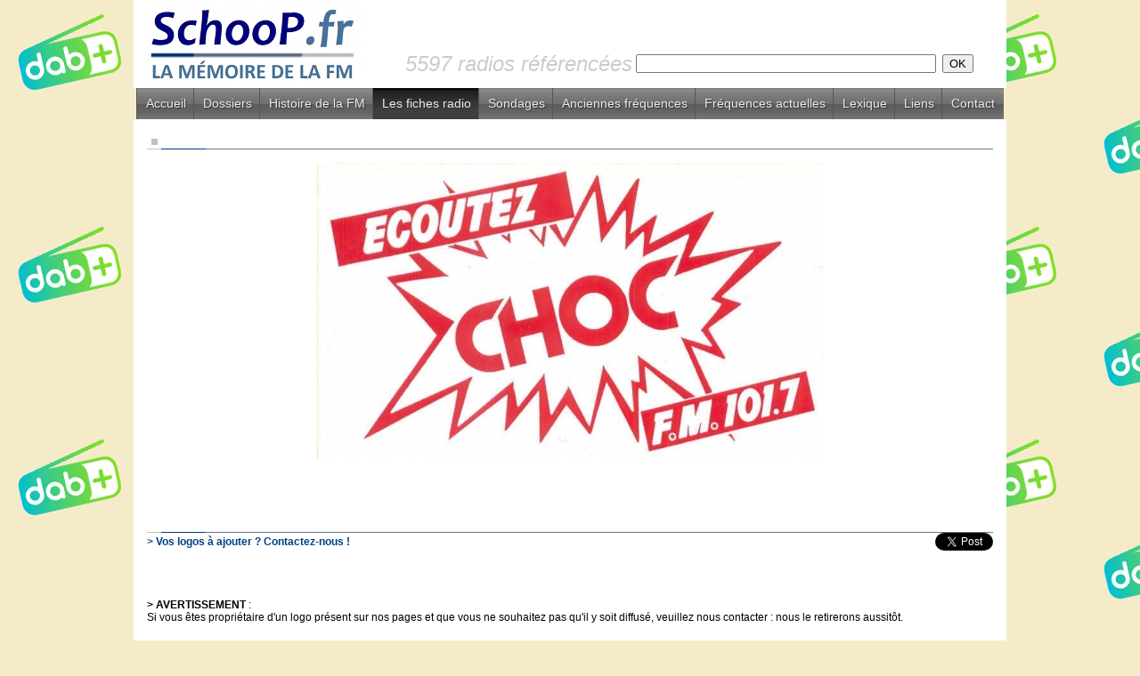

--- FILE ---
content_type: text/html
request_url: http://www.schoop.fr/logos/affiche_logo.php?url_logo=64_nostalgiepaysbasque_1286572208.JPG&commentaire=
body_size: 3736
content:
<!-- COPYRIGHT SCHOOP.FR - TOUS DROITS RESERVES - REPRODUCTION INTERDITE SANS AUTORISATION -->
<HTML>
<HEAD>


<TITLE>SchooP | La mémoire de la FM > Logos - www.schoop.fr</TITLE>

<META NAME="DESCRIPTION" CONTENT="Radios FM - Schoop.fr la Mémoire de la FM - SchooP retrace toute l'histoire de la FM en France : histoire des radios, anciennes fréquences, sons, logos, publicités, photos, archives, jingles...">
<META NAME="KEYWORDS" CONTENT="FM, histoire, historique, radio, TSF, son, logo, fréquence, forum, Chérie, Fun, NRJ, Skyrock, RTL, RTL2, Europe, MFM, RFM, Sud, Aventure, Maxximum, jingle, animateur, MHz, Pacific, M40, Nostalgie, Contact, Vibration, Alouette, Forum, Scoop, CFM, Virgin, Oui">
<meta http-equiv="Content-Type" content="text/html; charset=iso-8859-1" />
<META HTTP-EQUIV="Content-Style-Type" content="text/CSS">
<style type=text/css>
<!--
a:link { color: #004080; text-decoration: none }
a:visited { color: #004080; text-decoration: none }
a:hover { color: #004080; text-decoration: underline }
legend { font-family: Arial, Verdana, Helvetica; font-size: 16px; font-weight: bold; color: #004080 }
.acrub-liste-pages { font-family: Verdana, Arial, Helvetica; font-size: 11px; color: #6B7694 }
.alaunelegend { font-family: Arial, Verdana, Helvetica; font-size: 16px; font-weight: bold; color: #004080 }
.communaute { font-family: Arial, Verdana, Helvetica; font-size: 12px; color: #222222 }
.contact-bas-pages { font-family: Arial, Verdana, Helvetica; font-size: 12px; color: #000000 }
.copyright { font-family: Arial, Verdana, Helvetica; font-size: 12px; color: #000000 }
.corps-pages { font-family: Arial, Verdana, Helvetica; font-size: 13px; color: #000000 }
.date { font-family: Verdana, Arial, Helvetica; font-size: 11px; color: #6B7694 }
.date-alaune { font-family: Verdana, Arial, Helvetica; font-size: 11px; color: #6B7694 }
.descr-acc { font-family: Verdana, Arial, Helvetica; font-size: 11px; color: #111111 }
.descr-acc-alaune { font-family: Verdana, Arial, Helvetica; font-size: 11px; color: #111111 }
.editorial { font-family: Arial, Verdana, Helvetica; font-size: 12px; color: #222222 }
.interrub { font-family: Arial, Verdana, Helvetica; font-size: 11px; color: #000000 }
.interrub-selected { font-family: Arial, Verdana, Helvetica; font-size: 11px; color: #000000; background-color: #eeeeee }
.legende-mini-logos { font-family: Arial, Verdana, Helvetica; font-size: 11px; color: #000000 }
.lienrub { font-family: Arial, Verdana, Helvetica; font-size: 11px; font-weight: bold; color: #004080 }
.lienrub-alaune { font-family: Arial, Verdana, Helvetica; font-size: 11px; font-weight: bold; color: #004080 }
.menu-alaune-nom-rub { font-family: Verdana, Arial, Helvetica; font-size: 10px; font-weight: bold; color: #004080 }
.menu-alaune-texte { font-family: Verdana, Arial, Helvetica; font-size: 10px; color: #004080 }
.menu-categorie { font-family: Verdana, Arial, Helvetica; font-size: 10px; font-weight: bold; background-color: #6B7694; color: #FFFFFF }
.menu-rubriques { font-family: Verdana, Arial, Helvetica; font-size: 10px; color: #004080 }
.merci-acc { font-family: Verdana, Arial, Helvetica; font-size: 10px; font-style: italic; color: #6B7694 }
.news-corps { font-family: Arial, Verdana, Helvetica; font-size: 13px; color: #222222 }
.news-dep { font-family: Helvetica, Arial, Verdana; font-size: 15px; color: #333333 }
.news-merci { font-family: Verdana, Arial, Helvetica; font-size: 11px; font-style: italic; color: #6B7694 }
.news-radio { font-family: Helvetica, Arial, Verdana; font-size: 15px; font-weight: bold; color: #004080 }
.news-radio-petit { font-family: Arial, Verdana, Helvetica; font-size: 11px; font-weight: bold; color: #004080 }
.news-rubrique { font-family: Verdana, Arial, Helvetica; font-size: 11px; font-weight: bold; color: #666666 }
.nouveautes { font-family: Arial, Verdana, Helvetica; font-size: 11px; color: #000000 }
.retour-pages { font-family: Arial, Verdana, Helvetica; font-size: 11px; color: #C0C0C0; font-weight: bold}
.sous-paragraphe-pages { font-family: Arial, Verdana, Helvetica; font-size: 12px; font-weight: bold; color: #000000 }
.sous-titre { font-family: Arial, Verdana, Helvetica; font-size: 15px; font-weight: bold; color: #004080 }
.soustitre-listeradios { font-family: Verdana, Arial, Helvetica; font-size: 11px; font-weight: bold; color: #6B7694 }
.suite { font-family: Verdana, Arial, Helvetica; font-size: 11px; font-weight: bold; color: #004080 }
.titre-colonnette-nvte { font-family: Arial, Verdana, Helvetica; font-style: italic; font-size: 15px; font-weight: bold; color: #004080 }
.titre-descriptif-colonne { font-family: Verdana, Arial, Helvetica; font-size: 9px; color: #6B7694; font-style: italic; font-weight: bold }
.titre-principal-page { font-family: Arial, Verdana, Helvetica; font-size: 16px; font-weight: bold; color: #004080 }
.titre-tricarre { font-family: Arial, Verdana, Helvetica; font-size: 16px; font-weight: bold; color: #004080 }
.zone-dep-page { font-family: Arial, Verdana, Helvetica; font-style: italic; font-weight: bold; font-size: 16px; color: #6B7694 }
//-->
</style>

<link rel="icon" href="/img/icone.gif" type="image/gif">
<link rel="stylesheet" href="/inc/menu-rmm/rmm-css/responsivemobilemenu.css" type="text/css"/>
<script type="text/javascript" src="http://code.jquery.com/jquery.min.js"></script>
<script type="text/javascript" src="/inc/menu-rmm/rmm-js/responsivemobilemenu.js"></script>
<meta name="viewport" content="width=device-width, initial-scale=1, maximum-scale=1, user-scalable=no"/>

</HEAD>
  
<BODY leftmargin="0" topmargin="0" marginwidth="0" marginheight="0" bgcolor="#F6EBC9" background="http://www.schoop.fr/inc/RNT_logo_background.png">

<!-- FACEBOOK PARTAGER -->

<div id="fb-root"></div>
<script>(function(d, s, id) {
  var js, fjs = d.getElementsByTagName(s)[0];
  if (d.getElementById(id)) return;
  js = d.createElement(s); js.id = id;
  js.src = "//connect.facebook.net/fr_FR/all.js#xfbml=1";
  fjs.parentNode.insertBefore(js, fjs);
}(document, 'script', 'facebook-jssdk'));</script>

<!-- /FACEBOOK PARTAGER -->

<DIV ALIGN="center">


 

<TABLE width="980" border="0" cellspacing="0" cellpadding="0" bgcolor="#FFFFFF">
  <TR>
     <TD height="99" width="269" valign="middle" rowspan="2"><A HREF="/index.php" TARGET="_top"><img name="logo" src="/img/schooplogo_headerpage.jpg" border="0" width="269" height="99"></a></TD>
<!--     <TD width="711" height="45" ALIGN="CENTER" valign="TOP"><A HREF="http://www.salondelaradio.com" TARGET="_BLANK"><IMG SRC="/img/salondelaradio2016_banniere.png" BORDER="0"></A></TD>-->
<!--     <TD width="711" height="45" ALIGN="CENTER" background="/img/salondelaradio2016_banniere.png"><A HREF="http://www.salondelaradio.com" TARGET="_BLANK"><IMG SRC="/img/salondelaradio2016_banniere.png" BORDER="0"></A></TD>-->
     <TD width="711" height="45" ALIGN="CENTER"> </TD>
  </TR>
  <TR>
     <TD width="711" valign="middle"><TABLE ALIGN="center" WIDTH="90%" BORDER="0" cellspacing="0" cellpadding="0" BGCOLOR="FFFFFF"><TR valign="middle"><TD><FONT SIZE="5" FACE="Arial" COLOR="#CCCCCC"><I>5597 radios référencées</I></FONT></TD><FORM ACTION="/fichesradio.php" METHOD="POST">
<INPUT TYPE="hidden" NAME="r" VALUE="1"><TD>
<INPUT TYPE="text" SIZE="40" NAME="r_nom" VALUE=""></TD><TD><INPUT TYPE="submit" VALUE="OK"></TD></TR></TABLE>
</FORM>
</TD>
  </TR>
</TABLE>




<div class="rmm" data-menu-title = "Les fiches radio">
            <ul>
<li><a href='/index.php'>Accueil</a></li>
<li><a href='/dossiers.php'>Dossiers</a></li>
<li><a href='/histofm.php'>Histoire de la FM</a></li>
<li><span><a href='/fichesradio.php'>Les fiches radio</a></span></li>
<li><a href='/sondages.php'>Sondages</a></li>
<li><a href='/ancfreqs.php'>Anciennes fréquences</a></li>
<li><a href='/nvfreqs.php'>Fréquences actuelles</a></li>
<li><a href='/lexique.php'>Lexique</a></li>
<li><a href='/liens.php'>Liens</a></li>
<li><a href='/contact.php'>Contact</a></li>
            </ul>
</div>


<TABLE width="980" border="0" cellspacing="0" cellpadding="0">
  <TR>
     <TD BGCOLOR="#FFFFFF" HEIGHT="15"></TD>
  </TR>
</TABLE>






<TABLE width="980" height="100%" cellspacing=0 cellpadding=0 border="0">
<TR>



<TD width="980" valign="top">
      <TABLE cellspacing="0" cellpadding="0" width="980" height="100%" border="0" bgcolor="white">
	<TR height="99%">
	  <TD valign="bottom" width="15" bgcolor="white"> </TD> 	  <TD width="950" align="left" valign="top">
<!-- FIN TITRE  -->




<SPAN CLASS="corps-pages">




<!-- TITRE -->
<TABLE width="100%" border="0" cellspacing="0" cellpadding="0">
<TR><TD><SPAN CLASS="zone-dep-page"> </SPAN><IMG SRC="/img/px_blanc.jpg" width="5"><IMG SRC="/img/px_gris.jpg" width="7" height="7"><IMG SRC="/img/px_blanc.jpg" width="5">
<SPAN CLASS="titre-principal-page">
 &nbsp;
</SPAN>
</TD></TR>
<TR><TD bgcolor="#6B7694" height="1"><IMG SRC="/img/px_gris.jpg" width="16" height="1"><IMG SRC="/img/px_bleu.jpg" width="50" height="1"><IMG SRC="/img/px_vert.jpg" width="7" height="1"></TD></TR>
</TABLE>
<!-- FIN TITRE  -->


<TABLE width="100%" cellspacing="0" cellpadding="0" border="0">
<TR>
	<TD CLASS="retour-pages"></TD>
	<TD ALIGN="right"></TD>
</TR>
</TABLE>
<BR>








<DIV ALIGN="center">
<IMG SRC="64_nostalgiepaysbasque_1286572208.JPG" BORDER=0 ALT=""><BR><BR>

<SPAN CLASS="corps-pages">

</SPAN>
</DIV>

<BR><BR>



</SPAN>
<BR><BR>

<TABLE WIDTH="100%" cellspacing="0" cellpadding="0" border="0">

<TR><TD COLSPAN="2" bgcolor="#6B7694" height="1"><IMG SRC="/img/px_gris.jpg" width="16" height="1"><IMG SRC="/img/px_bleu.jpg" width="50" height="1"><IMG SRC="/img/px_vert.jpg" width="7" height="1"></TD></TR>
<TR>
<TD CLASS="contact-bas-pages">
<A HREF="/contact.php?subject=Logos"><B>> Vos logos à ajouter ? Contactez-nous !</B></A>
</TD>
<TD ALIGN="RIGHT"><div class="fb-share-button" data-href="http://www.schoop.fr/logos/affiche_logo.php?url_logo=64_nostalgiepaysbasque_1286572208.JPG&commentaire=" data-type="button_count"></div><a href="https://twitter.com/share" class="twitter-share-button">Tweet</a><script>!function(d,s,id){var js,fjs=d.getElementsByTagName(s)[0],p=/^http:/.test(d.location)?'http':'https';if(!d.getElementById(id)){js=d.createElement(s);js.id=id;js.src=p+'://platform.twitter.com/widgets.js';fjs.parentNode.insertBefore(js,fjs);}}(document, 'script', 'twitter-wjs');</script></TD>
</TR></TABLE>
<BR> 



<BR><BR>
<SPAN CLASS="contact-bas-pages">
<B>> AVERTISSEMENT</B> : <BR>
Si vous êtes propriétaire d'un logo présent sur nos pages et que vous ne souhaitez pas qu'il y soit diffusé, veuillez nous contacter : nous le retirerons aussitôt.<BR> </SPAN> 


    	  </TD>
	  <TD valign="bottom" width="15" bgcolor="white"> </TD>     </TR>

	<TR><TD COLSPAN="3" bgcolor="#F6EBC9">

<div align="right" valign="bottom"><BR>

<a href="http://www.xiti.com/xiti.asp?s=48645" title="WebAnalytics" target="_top">
<script type="text/javascript">
<!--
Xt_param = 's=48645&p=logos';
try {Xt_r = top.document.referrer;}
catch(e) {Xt_r = document.referrer; }
Xt_h = new Date();
Xt_i = '<img width="80" height="15" border="0" alt="" ';
Xt_i += 'src="http://logv12.xiti.com/oco.xiti?'+Xt_param;
Xt_i += '&hl='+Xt_h.getHours()+'x'+Xt_h.getMinutes()+'x'+Xt_h.getSeconds();
if(parseFloat(navigator.appVersion)>=4)
{Xt_s=screen;Xt_i+='&r='+Xt_s.width+'x'+Xt_s.height+'x'+Xt_s.pixelDepth+'x'+Xt_s.colorDepth;}
document.write(Xt_i+'&ref='+Xt_r.replace(/[<>"]/g, '').replace(/&/g, '$')+'" title="Internet Audience">');
//-->
</script>
<noscript>
Mesure d'audience ROI statistique webanalytics par <img width="80" height="15" src="http://logv12.xiti.com/oco.xiti?s=48645&p=logos" alt="WebAnalytics" />
</noscript></a>

</div>

<BR>
<DIV ALIGN="center"><SPAN CLASS="copyright">© SchooP - 2000-2021 - Reproduction interdite sans autorisation</SPAN></DIV>

	</TD></TR>
</TABLE>

	</TD></TR>
</TABLE>

</TD></TR></TABLE>
</DIV>
<BR>
<DIV ALIGN="center" VALIGN="BOTTOM">
<TABLE width="980" border="0" cellspacing="0" cellpadding="0" bgcolor="#004080">
  <TR>
     <TD class="copyright"> </TD>
  </TR>
</TABLE>
</DIV>

<!--<SPAN CLASS="copyright">© SchooP - 2000-2013 - Reproduction interdite sans autorisation</SPAN></DIV>-->

</BODY>
</HTML>

